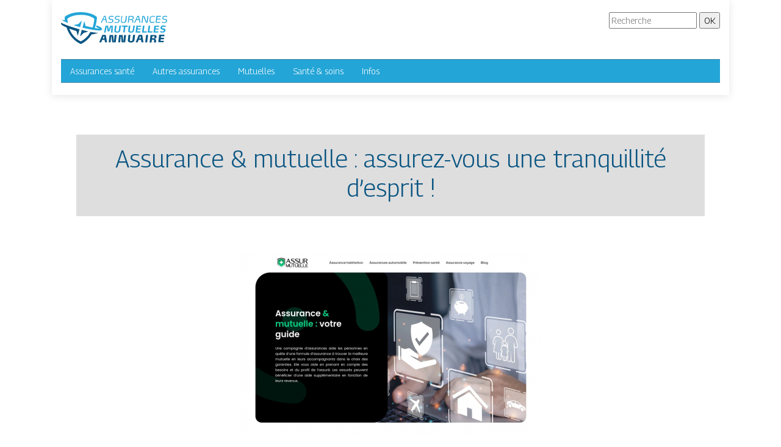

--- FILE ---
content_type: text/html; charset=UTF-8
request_url: https://www.assurances-mutuelles-annuaire.com/assurance-mutuelle-assurez-vous-une-tranquillite-d-esprit/
body_size: 4552
content:

<!DOCTYPE html>
<html>
<head lang="fr-FR">
<meta charset="UTF-8">
<meta name="viewport" content="width=device-width">
<link rel="shortcut icon" href="https://www.assurances-mutuelles-annuaire.com/wp-content/uploads/2022/05/favicon.svg" /><meta name='robots' content='max-image-preview:large' />
	<style>img:is([sizes="auto" i], [sizes^="auto," i]) { contain-intrinsic-size: 3000px 1500px }</style>
	<link rel='dns-prefetch' href='//stackpath.bootstrapcdn.com' />
<title></title><meta name="description" content=""><link rel='stylesheet' id='wp-block-library-css' href='https://www.assurances-mutuelles-annuaire.com/wp-includes/css/dist/block-library/style.min.css?ver=d8c310d637c2e863c17ac10427ab0e4c' type='text/css' media='all' />
<style id='classic-theme-styles-inline-css' type='text/css'>
/*! This file is auto-generated */
.wp-block-button__link{color:#fff;background-color:#32373c;border-radius:9999px;box-shadow:none;text-decoration:none;padding:calc(.667em + 2px) calc(1.333em + 2px);font-size:1.125em}.wp-block-file__button{background:#32373c;color:#fff;text-decoration:none}
</style>
<style id='global-styles-inline-css' type='text/css'>
:root{--wp--preset--aspect-ratio--square: 1;--wp--preset--aspect-ratio--4-3: 4/3;--wp--preset--aspect-ratio--3-4: 3/4;--wp--preset--aspect-ratio--3-2: 3/2;--wp--preset--aspect-ratio--2-3: 2/3;--wp--preset--aspect-ratio--16-9: 16/9;--wp--preset--aspect-ratio--9-16: 9/16;--wp--preset--color--black: #000000;--wp--preset--color--cyan-bluish-gray: #abb8c3;--wp--preset--color--white: #ffffff;--wp--preset--color--pale-pink: #f78da7;--wp--preset--color--vivid-red: #cf2e2e;--wp--preset--color--luminous-vivid-orange: #ff6900;--wp--preset--color--luminous-vivid-amber: #fcb900;--wp--preset--color--light-green-cyan: #7bdcb5;--wp--preset--color--vivid-green-cyan: #00d084;--wp--preset--color--pale-cyan-blue: #8ed1fc;--wp--preset--color--vivid-cyan-blue: #0693e3;--wp--preset--color--vivid-purple: #9b51e0;--wp--preset--gradient--vivid-cyan-blue-to-vivid-purple: linear-gradient(135deg,rgba(6,147,227,1) 0%,rgb(155,81,224) 100%);--wp--preset--gradient--light-green-cyan-to-vivid-green-cyan: linear-gradient(135deg,rgb(122,220,180) 0%,rgb(0,208,130) 100%);--wp--preset--gradient--luminous-vivid-amber-to-luminous-vivid-orange: linear-gradient(135deg,rgba(252,185,0,1) 0%,rgba(255,105,0,1) 100%);--wp--preset--gradient--luminous-vivid-orange-to-vivid-red: linear-gradient(135deg,rgba(255,105,0,1) 0%,rgb(207,46,46) 100%);--wp--preset--gradient--very-light-gray-to-cyan-bluish-gray: linear-gradient(135deg,rgb(238,238,238) 0%,rgb(169,184,195) 100%);--wp--preset--gradient--cool-to-warm-spectrum: linear-gradient(135deg,rgb(74,234,220) 0%,rgb(151,120,209) 20%,rgb(207,42,186) 40%,rgb(238,44,130) 60%,rgb(251,105,98) 80%,rgb(254,248,76) 100%);--wp--preset--gradient--blush-light-purple: linear-gradient(135deg,rgb(255,206,236) 0%,rgb(152,150,240) 100%);--wp--preset--gradient--blush-bordeaux: linear-gradient(135deg,rgb(254,205,165) 0%,rgb(254,45,45) 50%,rgb(107,0,62) 100%);--wp--preset--gradient--luminous-dusk: linear-gradient(135deg,rgb(255,203,112) 0%,rgb(199,81,192) 50%,rgb(65,88,208) 100%);--wp--preset--gradient--pale-ocean: linear-gradient(135deg,rgb(255,245,203) 0%,rgb(182,227,212) 50%,rgb(51,167,181) 100%);--wp--preset--gradient--electric-grass: linear-gradient(135deg,rgb(202,248,128) 0%,rgb(113,206,126) 100%);--wp--preset--gradient--midnight: linear-gradient(135deg,rgb(2,3,129) 0%,rgb(40,116,252) 100%);--wp--preset--font-size--small: 13px;--wp--preset--font-size--medium: 20px;--wp--preset--font-size--large: 36px;--wp--preset--font-size--x-large: 42px;--wp--preset--spacing--20: 0.44rem;--wp--preset--spacing--30: 0.67rem;--wp--preset--spacing--40: 1rem;--wp--preset--spacing--50: 1.5rem;--wp--preset--spacing--60: 2.25rem;--wp--preset--spacing--70: 3.38rem;--wp--preset--spacing--80: 5.06rem;--wp--preset--shadow--natural: 6px 6px 9px rgba(0, 0, 0, 0.2);--wp--preset--shadow--deep: 12px 12px 50px rgba(0, 0, 0, 0.4);--wp--preset--shadow--sharp: 6px 6px 0px rgba(0, 0, 0, 0.2);--wp--preset--shadow--outlined: 6px 6px 0px -3px rgba(255, 255, 255, 1), 6px 6px rgba(0, 0, 0, 1);--wp--preset--shadow--crisp: 6px 6px 0px rgba(0, 0, 0, 1);}:where(.is-layout-flex){gap: 0.5em;}:where(.is-layout-grid){gap: 0.5em;}body .is-layout-flex{display: flex;}.is-layout-flex{flex-wrap: wrap;align-items: center;}.is-layout-flex > :is(*, div){margin: 0;}body .is-layout-grid{display: grid;}.is-layout-grid > :is(*, div){margin: 0;}:where(.wp-block-columns.is-layout-flex){gap: 2em;}:where(.wp-block-columns.is-layout-grid){gap: 2em;}:where(.wp-block-post-template.is-layout-flex){gap: 1.25em;}:where(.wp-block-post-template.is-layout-grid){gap: 1.25em;}.has-black-color{color: var(--wp--preset--color--black) !important;}.has-cyan-bluish-gray-color{color: var(--wp--preset--color--cyan-bluish-gray) !important;}.has-white-color{color: var(--wp--preset--color--white) !important;}.has-pale-pink-color{color: var(--wp--preset--color--pale-pink) !important;}.has-vivid-red-color{color: var(--wp--preset--color--vivid-red) !important;}.has-luminous-vivid-orange-color{color: var(--wp--preset--color--luminous-vivid-orange) !important;}.has-luminous-vivid-amber-color{color: var(--wp--preset--color--luminous-vivid-amber) !important;}.has-light-green-cyan-color{color: var(--wp--preset--color--light-green-cyan) !important;}.has-vivid-green-cyan-color{color: var(--wp--preset--color--vivid-green-cyan) !important;}.has-pale-cyan-blue-color{color: var(--wp--preset--color--pale-cyan-blue) !important;}.has-vivid-cyan-blue-color{color: var(--wp--preset--color--vivid-cyan-blue) !important;}.has-vivid-purple-color{color: var(--wp--preset--color--vivid-purple) !important;}.has-black-background-color{background-color: var(--wp--preset--color--black) !important;}.has-cyan-bluish-gray-background-color{background-color: var(--wp--preset--color--cyan-bluish-gray) !important;}.has-white-background-color{background-color: var(--wp--preset--color--white) !important;}.has-pale-pink-background-color{background-color: var(--wp--preset--color--pale-pink) !important;}.has-vivid-red-background-color{background-color: var(--wp--preset--color--vivid-red) !important;}.has-luminous-vivid-orange-background-color{background-color: var(--wp--preset--color--luminous-vivid-orange) !important;}.has-luminous-vivid-amber-background-color{background-color: var(--wp--preset--color--luminous-vivid-amber) !important;}.has-light-green-cyan-background-color{background-color: var(--wp--preset--color--light-green-cyan) !important;}.has-vivid-green-cyan-background-color{background-color: var(--wp--preset--color--vivid-green-cyan) !important;}.has-pale-cyan-blue-background-color{background-color: var(--wp--preset--color--pale-cyan-blue) !important;}.has-vivid-cyan-blue-background-color{background-color: var(--wp--preset--color--vivid-cyan-blue) !important;}.has-vivid-purple-background-color{background-color: var(--wp--preset--color--vivid-purple) !important;}.has-black-border-color{border-color: var(--wp--preset--color--black) !important;}.has-cyan-bluish-gray-border-color{border-color: var(--wp--preset--color--cyan-bluish-gray) !important;}.has-white-border-color{border-color: var(--wp--preset--color--white) !important;}.has-pale-pink-border-color{border-color: var(--wp--preset--color--pale-pink) !important;}.has-vivid-red-border-color{border-color: var(--wp--preset--color--vivid-red) !important;}.has-luminous-vivid-orange-border-color{border-color: var(--wp--preset--color--luminous-vivid-orange) !important;}.has-luminous-vivid-amber-border-color{border-color: var(--wp--preset--color--luminous-vivid-amber) !important;}.has-light-green-cyan-border-color{border-color: var(--wp--preset--color--light-green-cyan) !important;}.has-vivid-green-cyan-border-color{border-color: var(--wp--preset--color--vivid-green-cyan) !important;}.has-pale-cyan-blue-border-color{border-color: var(--wp--preset--color--pale-cyan-blue) !important;}.has-vivid-cyan-blue-border-color{border-color: var(--wp--preset--color--vivid-cyan-blue) !important;}.has-vivid-purple-border-color{border-color: var(--wp--preset--color--vivid-purple) !important;}.has-vivid-cyan-blue-to-vivid-purple-gradient-background{background: var(--wp--preset--gradient--vivid-cyan-blue-to-vivid-purple) !important;}.has-light-green-cyan-to-vivid-green-cyan-gradient-background{background: var(--wp--preset--gradient--light-green-cyan-to-vivid-green-cyan) !important;}.has-luminous-vivid-amber-to-luminous-vivid-orange-gradient-background{background: var(--wp--preset--gradient--luminous-vivid-amber-to-luminous-vivid-orange) !important;}.has-luminous-vivid-orange-to-vivid-red-gradient-background{background: var(--wp--preset--gradient--luminous-vivid-orange-to-vivid-red) !important;}.has-very-light-gray-to-cyan-bluish-gray-gradient-background{background: var(--wp--preset--gradient--very-light-gray-to-cyan-bluish-gray) !important;}.has-cool-to-warm-spectrum-gradient-background{background: var(--wp--preset--gradient--cool-to-warm-spectrum) !important;}.has-blush-light-purple-gradient-background{background: var(--wp--preset--gradient--blush-light-purple) !important;}.has-blush-bordeaux-gradient-background{background: var(--wp--preset--gradient--blush-bordeaux) !important;}.has-luminous-dusk-gradient-background{background: var(--wp--preset--gradient--luminous-dusk) !important;}.has-pale-ocean-gradient-background{background: var(--wp--preset--gradient--pale-ocean) !important;}.has-electric-grass-gradient-background{background: var(--wp--preset--gradient--electric-grass) !important;}.has-midnight-gradient-background{background: var(--wp--preset--gradient--midnight) !important;}.has-small-font-size{font-size: var(--wp--preset--font-size--small) !important;}.has-medium-font-size{font-size: var(--wp--preset--font-size--medium) !important;}.has-large-font-size{font-size: var(--wp--preset--font-size--large) !important;}.has-x-large-font-size{font-size: var(--wp--preset--font-size--x-large) !important;}
:where(.wp-block-post-template.is-layout-flex){gap: 1.25em;}:where(.wp-block-post-template.is-layout-grid){gap: 1.25em;}
:where(.wp-block-columns.is-layout-flex){gap: 2em;}:where(.wp-block-columns.is-layout-grid){gap: 2em;}
:root :where(.wp-block-pullquote){font-size: 1.5em;line-height: 1.6;}
</style>
<link rel='stylesheet' id='default-css' href='https://www.assurances-mutuelles-annuaire.com/wp-content/themes/generic-site/style.css?ver=d8c310d637c2e863c17ac10427ab0e4c' type='text/css' media='all' />
<link rel='stylesheet' id='bootstrap4-css' href='https://www.assurances-mutuelles-annuaire.com/wp-content/themes/generic-site/css/bootstrap4/bootstrap.min.css?ver=d8c310d637c2e863c17ac10427ab0e4c' type='text/css' media='all' />
<link rel='stylesheet' id='font-awesome-css' href='https://stackpath.bootstrapcdn.com/font-awesome/4.7.0/css/font-awesome.min.css?ver=d8c310d637c2e863c17ac10427ab0e4c' type='text/css' media='all' />
<link rel='stylesheet' id='aos-css' href='https://www.assurances-mutuelles-annuaire.com/wp-content/themes/generic-site/css/aos.css?ver=d8c310d637c2e863c17ac10427ab0e4c' type='text/css' media='all' />
<link rel='stylesheet' id='global-css' href='https://www.assurances-mutuelles-annuaire.com/wp-content/themes/generic-site/css/global.css?ver=d8c310d637c2e863c17ac10427ab0e4c' type='text/css' media='all' />
<link rel='stylesheet' id='style-css' href='https://www.assurances-mutuelles-annuaire.com/wp-content/themes/generic-site/css/template.css?ver=d8c310d637c2e863c17ac10427ab0e4c' type='text/css' media='all' />
<script type="text/javascript" src="https://www.assurances-mutuelles-annuaire.com/wp-content/themes/generic-site/js/jquery.min.js?ver=d8c310d637c2e863c17ac10427ab0e4c" id="jquery-js"></script>
<link rel="https://api.w.org/" href="https://www.assurances-mutuelles-annuaire.com/wp-json/" /><link rel="alternate" title="JSON" type="application/json" href="https://www.assurances-mutuelles-annuaire.com/wp-json/wp/v2/posts/392" /><link rel="EditURI" type="application/rsd+xml" title="RSD" href="https://www.assurances-mutuelles-annuaire.com/xmlrpc.php?rsd" />
<link rel="canonical" href="https://www.assurances-mutuelles-annuaire.com/assurance-mutuelle-assurez-vous-une-tranquillite-d-esprit/" />
<link rel='shortlink' href='https://www.assurances-mutuelles-annuaire.com/?p=392' />
<link rel="alternate" title="oEmbed (JSON)" type="application/json+oembed" href="https://www.assurances-mutuelles-annuaire.com/wp-json/oembed/1.0/embed?url=https%3A%2F%2Fwww.assurances-mutuelles-annuaire.com%2Fassurance-mutuelle-assurez-vous-une-tranquillite-d-esprit%2F" />
<link rel="alternate" title="oEmbed (XML)" type="text/xml+oembed" href="https://www.assurances-mutuelles-annuaire.com/wp-json/oembed/1.0/embed?url=https%3A%2F%2Fwww.assurances-mutuelles-annuaire.com%2Fassurance-mutuelle-assurez-vous-une-tranquillite-d-esprit%2F&#038;format=xml" />
<meta name="google-site-verification" content="q2Qz8AWLyJFUNy-bRp0_J5Amh3PBPZ0cnibwWcF1ugo" />
<link rel="preconnect" href="https://fonts.googleapis.com">
<link rel="preconnect" href="https://fonts.gstatic.com" crossorigin>
<link href="https://fonts.googleapis.com/css2?family=Georama:wght@300&display=swap" rel="stylesheet"><style type="text/css">
	
.default_color_background,.menu-bars{background-color : #23a5d7 }
.default_color_text,a,h1 span,h2 span,h3 span,h4 span,h5 span,h6 span{color :#23a5d7 }
.default_color_border{border-color : #23a5d7 }
.navigation li a,.navigation li.disabled,.navigation li.active a{background-color: #23a5d7;}
.fa-bars,.overlay-nav .close{color: #23a5d7;}
nav li a:after{background-color: #23a5d7;}
a{color : #23a5d7 }
a:hover{color : #0a5582 }
.main-menu,.bottom-menu{background-color:#fff;}
.main-menu.scrolling-down{-webkit-box-shadow: 0 2px 13px 0 rgba(0, 0, 0, .1);-moz-box-shadow: 0 2px 13px 0 rgba(0, 0, 0, .1);box-shadow: 0 2px 13px 0 rgba(0, 0, 0, .1);}	
nav li a{color:#fff!important;}
.archive h1{color:#0a5582!important;}
.single h1{color:#0a5582!important;}
.home .post-content p a{color:#23a5d7}
.home .post-content p a:hover{color:#0a5582}
body{font-family: 'Georama', sans-serif;}
.main{background:#fff;margin-top:40px;padding:25px;}
.home h2{font-size:18px;text-transform:uppercase;}
.home .main img{max-width: 100%;height: auto;}
.navbar{border-top: 1px dotted #666;border-bottom: 1px dotted #666;margin-top: 25px;}
.last-post{background:#f5f5f5;padding:10px}
footer{background-image:url()}
.copyright{background:#ddd;padding:20px}
.last-bloc{background-image:url(/wp-content/themes/generic-site/img/footer_bg.png);padding:15px;color:#fff}
.subheader{padding:15px;text-align:center;background:#dedede}


footer .copyright {
    border-top: 1px solid #fff;
}

.scrolling-down #logo img {
    height: 58px;
}
.main {
  padding-top: 25px;}
.last-post {
  margin-bottom: 30px;
}

body{    background-attachment: fixed;}

.copyright {
    background: #23a5d7;}

.navbar {
    background: #23a5d7;
}



.last-bloc {
    width: 100%;
    text-align: center;
    background-image: none;
    background: #23a5d7;}

.col-3 {
    margin-bottom: 20px;}

.scrolling-down #logo img {
    height: 45px;
}</style></head>
<body class="wp-singular post-template-default single single-post postid-392 single-format-standard wp-theme-generic-site " style="background-image:url(http://www.assurances-mutuelles-annuaire.com/wp-content/uploads/2022/05/assurances-mutuelles-annuaire-bg.webp);">	
<div id="before-menu"></div><div class="container">
<div class="annuaire2">	
<div class="normal-menu menu-to-right main-menu ">	
<div class="container">

<div class="row">
<div class="col-md-6">
	
<a id="logo" href="https://www.assurances-mutuelles-annuaire.com">
<img class="logo-main" src="https://www.assurances-mutuelles-annuaire.com/wp-content/uploads/2022/05/logo.svg" alt="logo">
</a>
	
</div>
<div class="col-md-6 text-right">
<form action="/" method="get">
<input type="text" name="s" id="search" placeholder="Recherche" value="" />
<input type="submit" value="OK" />
</form>
</div>
</div>
<nav class="navbar navbar-expand-xl pl-0 pr-0">	
<button class="navbar-toggler" type="button" data-toggle="collapse" data-target="#navbarsExample06" aria-controls="navbarsExample06" aria-expanded="false" aria-label="Toggle navigation">
<span class="navbar-toggler-icon">
<div class="menu_btn">	
<div class="menu-bars"></div>
<div class="menu-bars"></div>
<div class="menu-bars"></div>
</div>
</span>
</button> 
<div class="collapse navbar-collapse" id="navbarsExample06">
<ul id="main-menu" class="navbar-nav"><li id="menu-item-333" class="menu-item menu-item-type-taxonomy menu-item-object-category"><a href="https://www.assurances-mutuelles-annuaire.com/assurances-sante/">Assurances santé</a></li>
<li id="menu-item-335" class="menu-item menu-item-type-taxonomy menu-item-object-category"><a href="https://www.assurances-mutuelles-annuaire.com/autres-assurances/">Autres assurances</a></li>
<li id="menu-item-338" class="menu-item menu-item-type-taxonomy menu-item-object-category current-post-ancestor current-menu-parent current-post-parent"><a href="https://www.assurances-mutuelles-annuaire.com/mutuelles/">Mutuelles</a></li>
<li id="menu-item-339" class="menu-item menu-item-type-taxonomy menu-item-object-category"><a href="https://www.assurances-mutuelles-annuaire.com/sante-soins/">Santé &amp; soins</a></li>
<li id="menu-item-337" class="menu-item menu-item-type-taxonomy menu-item-object-category"><a href="https://www.assurances-mutuelles-annuaire.com/infos/">Infos</a></li>
</ul></div>
</nav>

</div>
</div>

<div class="main">
<div class="container">  


<div class="subheader" style="background-position:top;">
<div id="mask" style=""></div> 
<div class="container-fluid"><h1 class="title">Assurance &amp; mutuelle : assurez-vous une tranquillité d&rsquo;esprit !</h1></div>
</div>



<div class="container-fluid">
<div class="row">
<div class="post-data col-md-12 col-lg-12 col-xs-12">
<div class="row">
<div class="col-md-12 col-xs-12">

<div class="post-thumb text-center">
<img width="493" height="308" src="https://www.assurances-mutuelles-annuaire.com/wp-content/uploads/2022/10/171020221666019194.png" class="attachment-post-xlarge size-post-xlarge wp-post-image" alt="https://www.assur-mutuelle.com" decoding="async" fetchpriority="high" srcset="https://www.assurances-mutuelles-annuaire.com/wp-content/uploads/2022/10/171020221666019194.png 493w, https://www.assurances-mutuelles-annuaire.com/wp-content/uploads/2022/10/171020221666019194-300x187.png 300w" sizes="(max-width: 493px) 100vw, 493px" /></div>

</div>

<div class="col-md-12 col-xs-12">

<div class="blog-post-content mb-5">
<div style="text-align:justify">Découvrez à travers ce guide différentes formules d’assurance et de mutuelles de la vie : assurance auto, habitation, assurance vie et animaux.</div><div class='text-center'><a href="https://www.assur-mutuelle.com">https://www.assur-mutuelle.com</a></div>
  
</div>

</div>
</div>


</div><!---post-data--->
<!----sidebar--->
</div>
</div>
</div>




</div>
</div>
</div>
<footer style="">
<div class="copyright-bloc text-center"><div class="container"></div></div></footer>
</div>

<script type="speculationrules">
{"prefetch":[{"source":"document","where":{"and":[{"href_matches":"\/*"},{"not":{"href_matches":["\/wp-*.php","\/wp-admin\/*","\/wp-content\/uploads\/*","\/wp-content\/*","\/wp-content\/plugins\/*","\/wp-content\/themes\/generic-site\/*","\/*\\?(.+)"]}},{"not":{"selector_matches":"a[rel~=\"nofollow\"]"}},{"not":{"selector_matches":".no-prefetch, .no-prefetch a"}}]},"eagerness":"conservative"}]}
</script>
<script type="text/javascript" src="https://www.assurances-mutuelles-annuaire.com/wp-content/themes/generic-site/js/bootstrap.min.js" id="bootstrap4-js"></script>
<script type="text/javascript" src="https://www.assurances-mutuelles-annuaire.com/wp-content/themes/generic-site/js/aos.js" id="aos-js"></script>
<script type="text/javascript" src="https://www.assurances-mutuelles-annuaire.com/wp-content/themes/generic-site/js/rellax.min.js" id="rellax-js"></script>
<script type="text/javascript" src="https://www.assurances-mutuelles-annuaire.com/wp-content/themes/generic-site/js/default_script.js" id="default_script-js"></script>

<script type="text/javascript">
jQuery('.remove-margin-bottom').parent(".so-panel").css("margin-bottom","0px");
</script>
<script type="text/javascript">
var nav = jQuery('.main-menu:not(.creative-menu-open)');
var menu_height = jQuery(".main-menu").height();	
jQuery(window).scroll(function () {	
if (jQuery(this).scrollTop() > 125) {	
nav.addClass("fixed-menu");
jQuery(".main-menu").addClass("scrolling-down");
jQuery("#before-menu").css("height",menu_height);
setTimeout(function(){ jQuery('.fixed-menu').css("top", "0"); },600)
} else {
jQuery(".main-menu").removeClass("scrolling-down");
nav.removeClass("fixed-menu");
jQuery("#before-menu").css("height","0px");
jQuery('.fixed-menu').css("top", "-200px");
nav.attr('style', '');
}
});
</script>
<script type="text/javascript">
AOS.init({
  once: true,
});
</script>

	

<script type="text/javascript">
$(document).ready(function() {
$( ".blog-post-content img" ).on( "click", function() {
var url_img = $(this).attr('src');
$('.img-fullscreen').html("<div><img src='"+url_img+"'></div>");
$('.img-fullscreen').fadeIn();
});
$('.img-fullscreen').on( "click", function() {
$(this).empty();
$('.img-fullscreen').hide();
});
});
</script>

<div class="img-fullscreen"></div>

</body>
</html>   

--- FILE ---
content_type: image/svg+xml
request_url: https://www.assurances-mutuelles-annuaire.com/wp-content/uploads/2022/05/logo.svg
body_size: 3027
content:
<?xml version="1.0" encoding="utf-8"?>
<!-- Generator: Adobe Illustrator 24.1.0, SVG Export Plug-In . SVG Version: 6.00 Build 0)  -->
<svg version="1.1" id="Layer_1" xmlns="http://www.w3.org/2000/svg" xmlns:xlink="http://www.w3.org/1999/xlink" x="0px" y="0px"
	 width="174px" height="51.6px" viewBox="0 0 174 51.6" style="enable-background:new 0 0 174 51.6;" xml:space="preserve">
<style type="text/css">
	.st0{fill:#23A5D7;}
	.st1{fill:#0A5582;}
	.st2{fill:none;}
</style>
<g>
	<path class="st0" d="M75.5,16.9c0,0.1-0.1,0.2-0.2,0.2h-1.1c-0.1,0-0.2-0.1-0.2-0.2l-1-4.4h-4.2l-2,4.4c0,0.1-0.2,0.1-0.3,0.1h-1.1
		c-0.1,0-0.1-0.1-0.1-0.1c0,0,0-0.1,0-0.1l5.1-10.6c0-0.1,0.2-0.2,0.3-0.2h2.2C72.9,6,73,6.1,73,6.2L75.5,16.9
		C75.5,16.9,75.5,16.9,75.5,16.9z M71.8,7.2h-0.6l-1.9,4.1h3.5L71.8,7.2z"/>
	<path class="st0" d="M85.7,7.5c0,0.1-0.2,0.2-0.2,0.2h0c-0.4-0.1-1.6-0.5-3.2-0.5c-0.7,0-1.5,0.1-2.1,0.5c-0.5,0.3-0.8,0.9-0.8,1.5
		c0,0.6,0.3,1,0.8,1.3c0.5,0.3,1.2,0.4,1.9,0.5c0.9,0.1,2,0.2,2.7,0.7c0.5,0.4,0.9,0.9,0.9,1.9c0,1-0.3,1.9-1.1,2.6
		c-0.9,0.9-2.4,1.2-3.8,1.2c-1.8,0-3.2-0.4-3.5-0.5c-0.1,0-0.2-0.1-0.2-0.2c0,0,0-0.1,0-0.1l0.3-0.7c0-0.1,0.2-0.2,0.3-0.2h0
		c0.3,0.1,1.8,0.5,3.4,0.5c0.9,0,1.8-0.2,2.4-0.8c0.4-0.4,0.6-0.9,0.6-1.5c0-0.7-0.3-1.1-0.9-1.3c-0.5-0.2-1.1-0.3-1.8-0.4
		c-1-0.2-2.1-0.3-2.8-1c-0.4-0.4-0.6-0.9-0.6-1.7c0-0.9,0.3-1.8,1-2.5c0.9-0.8,2.2-1.1,3.6-1.1c1.8,0,3.1,0.4,3.4,0.5
		c0.1,0,0.2,0.1,0.2,0.2c0,0,0,0.1,0,0.1L85.7,7.5z"/>
	<path class="st0" d="M95.9,7.5c0,0.1-0.2,0.2-0.2,0.2h0c-0.4-0.1-1.6-0.5-3.2-0.5c-0.7,0-1.5,0.1-2.1,0.5c-0.5,0.3-0.8,0.9-0.8,1.5
		c0,0.6,0.3,1,0.8,1.3c0.5,0.3,1.2,0.4,1.9,0.5c0.9,0.1,2,0.2,2.7,0.7c0.5,0.4,0.9,0.9,0.9,1.9c0,1-0.3,1.9-1.1,2.6
		c-0.9,0.9-2.4,1.2-3.8,1.2c-1.8,0-3.2-0.4-3.5-0.5c-0.1,0-0.2-0.1-0.2-0.2c0,0,0-0.1,0-0.1l0.3-0.7c0-0.1,0.2-0.2,0.3-0.2h0
		c0.3,0.1,1.8,0.5,3.4,0.5c0.9,0,1.8-0.2,2.4-0.8c0.4-0.4,0.6-0.9,0.6-1.5c0-0.7-0.3-1.1-0.9-1.3c-0.5-0.2-1.1-0.3-1.8-0.4
		c-1-0.2-2.1-0.3-2.8-1c-0.4-0.4-0.6-0.9-0.6-1.7c0-0.9,0.3-1.8,1-2.5c0.9-0.8,2.2-1.1,3.6-1.1c1.8,0,3.1,0.4,3.4,0.5
		c0.1,0,0.2,0.1,0.2,0.2c0,0,0,0.1,0,0.1L95.9,7.5z"/>
	<path class="st0" d="M107.2,13.1c-0.3,2.3-1.2,4.2-5,4.2c-1.7,0-2.7-0.3-3.3-1c-0.5-0.5-0.7-1.3-0.7-2.2c0-0.3,0-0.6,0.1-1l0.9-7
		C99,6.1,99.1,6,99.2,6l1.1-0.2h0c0.1,0,0.1,0.1,0.1,0.2v0l-0.9,7.3c0,0.3-0.1,0.5-0.1,0.7c0,0.7,0.2,1.2,0.7,1.6
		c0.4,0.3,1.1,0.5,2,0.5c2.1,0,3.1-0.7,3.3-2.6l0.9-7.3c0-0.1,0.1-0.2,0.2-0.2l1.1-0.2h0c0.1,0,0.2,0.1,0.2,0.2v0L107.2,13.1z"/>
	<path class="st0" d="M118.7,10.5c-0.4,0.8-1.1,1.2-2.3,1.4l0,0.4c0.8,0.1,1.5,0.2,1.9,0.8c0.2,0.3,0.3,0.8,0.3,1.4
		c0,0.3,0,0.6-0.1,0.8l-0.1,1.6c0,0.1-0.1,0.2-0.2,0.2h-1.1c-0.2,0-0.2,0-0.2-0.2v0l0.1-1.7c0-0.3,0-0.5,0-0.8
		c0-0.5-0.1-0.9-0.5-1.2c-0.4-0.3-1-0.5-1.9-0.5l-3.1-0.1l-0.5,4.3c0,0.1-0.1,0.2-0.3,0.2h-1c-0.1,0-0.2-0.1-0.2-0.2v0l1.3-10.6
		c0-0.1,0.2-0.2,0.3-0.2h4.9c1.3,0,2.2,0.3,2.7,0.9c0.3,0.4,0.4,0.9,0.4,1.6C119.2,9.2,119,9.9,118.7,10.5z M117.3,7.8
		c-0.3-0.4-0.7-0.5-1.5-0.5h-3.6l-0.5,4.2l3-0.1c1.1,0,2-0.2,2.4-0.9c0.3-0.5,0.4-1.1,0.4-1.7C117.6,8.4,117.5,8,117.3,7.8z"/>
	<path class="st0" d="M130.2,16.9c0,0.1-0.1,0.2-0.2,0.2h-1.1c-0.1,0-0.2-0.1-0.2-0.2l-1-4.4h-4.2l-2,4.4c0,0.1-0.2,0.1-0.3,0.1
		h-1.1c-0.1,0-0.1-0.1-0.1-0.1c0,0,0-0.1,0-0.1l5.1-10.6c0-0.1,0.2-0.2,0.3-0.2h2.2c0.1,0,0.2,0.1,0.2,0.2L130.2,16.9
		C130.2,16.9,130.2,16.9,130.2,16.9z M126.5,7.2h-0.6l-1.9,4.1h3.5L126.5,7.2z"/>
	<path class="st0" d="M141.9,16.9c0,0.1-0.1,0.2-0.3,0.2h-2.2c-0.1,0-0.2-0.1-0.3-0.2l-3.9-9.7h-0.5l-1.2,9.7c0,0.1-0.1,0.2-0.3,0.2
		h-1c-0.1,0-0.2-0.1-0.2-0.2v0l1.3-10.6c0-0.1,0.2-0.2,0.3-0.2h2.6c0.1,0,0.2,0.1,0.3,0.2l3.9,9.8h0.1l1.2-9.8
		c0-0.1,0.1-0.2,0.3-0.2h1c0.1,0,0.2,0.1,0.2,0.2v0L141.9,16.9z"/>
	<path class="st0" d="M153.9,7.5c0,0.1-0.1,0.2-0.2,0.2c0,0-0.1,0-0.2,0c-0.6-0.2-1.7-0.5-3-0.5c-2,0-2.9,0.7-3.5,2.1
		c-0.4,1-0.6,2.7-0.6,3.8c0,1,0.2,1.7,0.6,2.1c0.5,0.5,1.2,0.7,2.4,0.7c1.2,0,2.4-0.3,3.1-0.4c0.1,0,0.1,0,0.2,0
		c0.1,0,0.2,0.1,0.2,0.2l0.1,0.7v0.1c0,0.1,0,0.2-0.3,0.3c-0.7,0.2-1.8,0.5-3.5,0.5c-1.7,0-2.7-0.4-3.4-1.1
		c-0.6-0.7-0.8-1.6-0.8-2.8c0-1.4,0.2-3.2,0.7-4.4c0.8-1.9,2.2-2.9,4.9-2.9c1.7,0,2.8,0.3,3.4,0.5c0.2,0.1,0.2,0.1,0.2,0.2
		c0,0,0,0.1,0,0.1L153.9,7.5z"/>
	<path class="st0" d="M163.7,7.1c0,0.1-0.1,0.2-0.3,0.2h-5.6l-0.4,3.4h5.4c0.1,0,0.2,0.1,0.2,0.2c0,0,0,0,0,0l-0.1,0.8
		c0,0.1-0.1,0.2-0.3,0.2h-5.4l-0.5,3.9h5.6c0.1,0,0.2,0.1,0.2,0.2c0,0,0,0,0,0l-0.1,0.8c0,0.1-0.1,0.2-0.3,0.2h-6.9
		c-0.1,0-0.2-0.1-0.2-0.2v0l1.3-10.6c0-0.1,0.2-0.2,0.3-0.2h6.9c0.1,0,0.2,0.1,0.2,0.2v0L163.7,7.1z"/>
	<path class="st0" d="M173.7,7.5c0,0.1-0.2,0.2-0.2,0.2h0c-0.4-0.1-1.6-0.5-3.2-0.5c-0.7,0-1.5,0.1-2.1,0.5
		c-0.5,0.3-0.8,0.9-0.8,1.5c0,0.6,0.3,1,0.8,1.3c0.5,0.3,1.2,0.4,1.9,0.5c0.9,0.1,2,0.2,2.7,0.7c0.5,0.4,0.9,0.9,0.9,1.9
		c0,1-0.3,1.9-1.1,2.6c-0.9,0.9-2.4,1.2-3.8,1.2c-1.8,0-3.2-0.4-3.5-0.5c-0.1,0-0.2-0.1-0.2-0.2c0,0,0-0.1,0-0.1l0.3-0.7
		c0-0.1,0.2-0.2,0.3-0.2h0c0.3,0.1,1.8,0.5,3.4,0.5c0.9,0,1.8-0.2,2.4-0.8c0.4-0.4,0.6-0.9,0.6-1.5c0-0.7-0.3-1.1-0.9-1.3
		c-0.5-0.2-1.1-0.3-1.8-0.4c-1-0.2-2.1-0.3-2.8-1c-0.4-0.4-0.6-0.9-0.6-1.7c0-0.9,0.3-1.8,1-2.5c0.9-0.8,2.2-1.1,3.6-1.1
		c1.8,0,3.1,0.4,3.4,0.5c0.1,0,0.2,0.1,0.2,0.2c0,0,0,0.1,0,0.1L173.7,7.5z"/>
</g>
<g>
	<path class="st0" d="M84.5,32.7c0,0.2-0.2,0.3-0.3,0.3h-1.9c-0.2,0-0.3-0.1-0.3-0.3v0l0.6-9.1h-0.5l-2.9,7.2
		C79.2,30.9,79,31,78.9,31h-2.3c-0.2,0-0.3-0.1-0.3-0.3l-1-7.2h-0.5L73,32.7c0,0.2-0.2,0.3-0.3,0.3h-1.8c-0.2,0-0.3-0.1-0.3-0.2
		c0,0,0,0,0,0l2.2-10.6c0-0.2,0.2-0.3,0.3-0.3H77c0.2,0,0.3,0.1,0.3,0.3l0.8,6.3h0.1l2.4-6.3c0-0.1,0.2-0.3,0.3-0.3h3.7
		c0.2,0,0.3,0.1,0.3,0.3v0L84.5,32.7z"/>
	<path class="st0" d="M97.1,29.1c-0.3,2.8-2,4-5.3,4c-1.5,0-2.6-0.3-3.4-0.8c-0.7-0.5-1-1.3-1-2.5c0-0.5,0.1-0.9,0.1-1.3l0.8-6.4
		c0-0.1,0.1-0.2,0.3-0.2l2.1-0.3h0c0.1,0,0.2,0.1,0.2,0.2v0L90,28.7c0,0.3-0.1,0.7-0.1,1c0,0.6,0.2,1,0.6,1.3
		c0.3,0.2,0.8,0.3,1.6,0.3c1.7,0,2.4-0.7,2.6-2.1l0.9-7.2c0-0.1,0.1-0.2,0.3-0.2l2.1-0.3h0c0.1,0,0.2,0.1,0.2,0.2v0L97.1,29.1z"/>
	<path class="st0" d="M109.2,23.4c0,0.1-0.1,0.2-0.3,0.2h-3.4l-1.1,9c0,0.1-0.1,0.2-0.3,0.2h-2c-0.1,0-0.2-0.1-0.2-0.2l0,0l1.1-9.1
		h-3.4c-0.1,0-0.2-0.1-0.2-0.2v0l0.2-1.4c0-0.1,0.1-0.2,0.3-0.2h9.3c0.1,0,0.2,0.1,0.2,0.2v0L109.2,23.4z"/>
	<path class="st0" d="M119.8,29.1c-0.3,2.8-2,4-5.3,4c-1.5,0-2.6-0.3-3.4-0.8c-0.7-0.5-1-1.3-1-2.5c0-0.5,0.1-0.9,0.1-1.3l0.8-6.4
		c0-0.1,0.1-0.2,0.3-0.2l2.1-0.3h0c0.1,0,0.2,0.1,0.2,0.2v0l-0.8,6.9c0,0.3-0.1,0.7-0.1,1c0,0.6,0.2,1,0.6,1.3
		c0.3,0.2,0.8,0.3,1.6,0.3c1.7,0,2.4-0.7,2.6-2.1l0.9-7.2c0-0.1,0.1-0.2,0.3-0.2l2.1-0.3h0c0.1,0,0.2,0.1,0.2,0.2v0L119.8,29.1z"/>
	<path class="st0" d="M131.3,23.4c0,0.1-0.1,0.2-0.3,0.2h-5.1l-0.3,2.7h4.9c0.1,0,0.2,0.1,0.2,0.2v0l-0.2,1.4c0,0.1-0.1,0.2-0.3,0.2
		h-4.9l-0.4,3h5.1c0.1,0,0.2,0.1,0.2,0.2c0,0,0,0,0,0l-0.2,1.4c0,0.1-0.1,0.2-0.3,0.2h-7.3c-0.1,0-0.2-0.1-0.2-0.2v0l1.3-10.6
		c0-0.1,0.2-0.2,0.3-0.2h7.3c0.1,0,0.2,0.1,0.2,0.2v0L131.3,23.4z"/>
	<path class="st0" d="M140.4,32.7c0,0.1-0.1,0.2-0.3,0.2H133c-0.1,0-0.2-0.1-0.2-0.2l0,0l1.3-10.6c0-0.1,0.1-0.2,0.3-0.2l2.1-0.3h0
		c0.1,0,0.2,0.1,0.2,0.2v0l-1.1,9.2h4.9c0.1,0,0.2,0.1,0.2,0.2v0L140.4,32.7z"/>
	<path class="st0" d="M149.7,32.7c0,0.1-0.1,0.2-0.3,0.2h-7.1c-0.1,0-0.2-0.1-0.2-0.2l0,0l1.3-10.6c0-0.1,0.1-0.2,0.3-0.2l2.1-0.3h0
		c0.1,0,0.2,0.1,0.2,0.2v0l-1.1,9.2h4.9c0.1,0,0.2,0.1,0.2,0.2v0L149.7,32.7z"/>
	<path class="st0" d="M160.7,23.4c0,0.1-0.1,0.2-0.3,0.2h-5.1l-0.3,2.7h4.9c0.1,0,0.2,0.1,0.2,0.2v0l-0.2,1.4c0,0.1-0.1,0.2-0.3,0.2
		h-4.9l-0.4,3h5.1c0.1,0,0.2,0.1,0.2,0.2c0,0,0,0,0,0l-0.2,1.4c0,0.1-0.1,0.2-0.3,0.2h-7.3c-0.1,0-0.2-0.1-0.2-0.2v0l1.3-10.6
		c0-0.1,0.2-0.2,0.3-0.2h7.3c0.1,0,0.2,0.1,0.2,0.2v0L160.7,23.4z"/>
	<path class="st0" d="M171.1,23.7c0,0.1-0.2,0.2-0.3,0.2c0,0,0,0,0,0c-0.9-0.2-1.8-0.5-3.1-0.5c-0.7,0-1.3,0.1-1.8,0.4
		c-0.3,0.3-0.5,0.7-0.5,1.1c0,0.5,0.3,0.8,0.8,1c0.4,0.2,0.9,0.2,1.5,0.3c1,0.2,2,0.3,2.7,0.9c0.4,0.4,0.7,1,0.7,1.9
		c0,1.1-0.3,2.1-1.1,2.8c-0.9,0.9-2.3,1.2-3.7,1.2c-2,0-3.6-0.5-3.8-0.6c-0.2,0-0.2-0.2-0.2-0.3c0,0,0-0.1,0-0.1l0.3-1.1
		c0-0.2,0.2-0.2,0.3-0.2c0,0,0.1,0,0.1,0c0.3,0.1,1.8,0.5,3.2,0.5c0.7,0,1.4-0.1,1.8-0.5c0.4-0.3,0.5-0.7,0.5-1.2
		c0-0.4-0.2-0.6-0.4-0.8c-0.4-0.3-1.1-0.3-1.8-0.5c-0.9-0.2-1.9-0.4-2.6-1c-0.4-0.4-0.7-1-0.7-1.8c0-1,0.3-2,1-2.7
		c0.9-0.9,2.3-1.2,3.8-1.2c1.8,0,3.2,0.4,3.5,0.5c0.2,0,0.3,0.1,0.3,0.3c0,0,0,0.1,0,0.1L171.1,23.7z"/>
</g>
<g>
	<path class="st1" d="M75.4,48.5c0,0.1-0.1,0.2-0.3,0.2h-2.8c-0.2,0-0.3-0.1-0.3-0.3l-0.5-3.6h-4l-1.4,3.6c0,0.1-0.2,0.3-0.3,0.3H63
		c-0.1,0-0.3-0.1-0.3-0.2v-0.1l5-11.6c0-0.1,0.2-0.2,0.3-0.2h5c0.1,0,0.2,0.1,0.3,0.2L75.4,48.5C75.4,48.5,75.4,48.5,75.4,48.5z
		 M70.6,38.9h-0.8l-1.5,3.8h2.8L70.6,38.9z"/>
	<path class="st1" d="M89.7,48.5c0,0.1-0.1,0.2-0.3,0.2h-5.2c-0.2,0-0.3-0.1-0.3-0.3l-1.2-9.3h-0.5l-0.9,9.4c0,0.1-0.1,0.2-0.3,0.2
		h-2.7c-0.1,0-0.2-0.1-0.2-0.2v0L79.6,37c0-0.1,0.2-0.2,0.3-0.2h5.2c0.2,0,0.3,0.1,0.3,0.2L86.5,47h0.3l1-10c0-0.3,0.2-0.3,0.5-0.3
		h2.4c0.2,0,0.4,0,0.4,0.3V37L89.7,48.5z"/>
	<path class="st1" d="M105.2,48.5c0,0.1-0.1,0.2-0.3,0.2h-5.2c-0.2,0-0.3-0.1-0.3-0.3l-1.2-9.3h-0.5L97,48.5c0,0.1-0.1,0.2-0.3,0.2
		H94c-0.1,0-0.2-0.1-0.2-0.2v0L95.1,37c0-0.1,0.2-0.2,0.3-0.2h5.2c0.2,0,0.3,0.1,0.3,0.2l1.1,10.1h0.3l1-10c0-0.3,0.2-0.3,0.5-0.3
		h2.4c0.2,0,0.4,0,0.4,0.3V37L105.2,48.5z"/>
	<path class="st1" d="M120.4,44.7c-0.4,3.3-2.7,4.3-6,4.3c-1.4,0-2.6-0.2-3.4-0.7c-1-0.5-1.5-1.4-1.5-2.9c0-0.6,0.1-1.2,0.2-1.8
		l0.8-6.6c0-0.1,0.1-0.2,0.3-0.2l2.8-0.3h0c0.1,0,0.2,0.1,0.2,0.2v0l-0.9,7.2c0,0.4-0.1,0.8-0.1,1.2c0,0.6,0.1,1,0.6,1.3
		c0.3,0.2,0.7,0.3,1.3,0.3c1.7,0,2.2-0.7,2.4-2l1-7.7c0-0.1,0.1-0.2,0.3-0.2l2.8-0.3h0c0.1,0,0.2,0.1,0.2,0.2v0L120.4,44.7z"/>
	<path class="st1" d="M135.1,48.5c0,0.1-0.1,0.2-0.3,0.2H132c-0.2,0-0.3-0.1-0.3-0.3l-0.5-3.6h-4l-1.4,3.6c0,0.1-0.2,0.3-0.3,0.3
		h-2.8c-0.1,0-0.3-0.1-0.3-0.2v-0.1l5-11.6c0-0.1,0.2-0.2,0.3-0.2h5c0.1,0,0.2,0.1,0.3,0.2L135.1,48.5
		C135.1,48.5,135.1,48.5,135.1,48.5z M130.3,38.9h-0.8l-1.5,3.8h2.8L130.3,38.9z"/>
	<path class="st1" d="M141.2,48.5c0,0.1-0.1,0.2-0.3,0.2h-2.7c-0.1,0-0.2-0.1-0.2-0.2v0l1.4-11.4c0-0.1,0.1-0.2,0.3-0.2l2.8-0.3h0
		c0.1,0,0.2,0.1,0.2,0.2v0L141.2,48.5z"/>
	<path class="st1" d="M156,41.7c-0.5,0.7-1.3,1.1-2.7,1.3l-0.1,0.5c1.1,0,1.8,0.2,2.2,0.7c0.3,0.3,0.4,0.8,0.4,1.5
		c0,0.4,0,0.7,0,1.1l-0.1,1.8c0,0-0.1,0.3-0.3,0.3h-2.8c-0.1,0-0.3-0.1-0.3-0.2v0l0.2-2.4c0-0.2,0-0.5,0-0.8c0-0.3-0.2-0.6-0.4-0.7
		c-0.4-0.3-1.1-0.3-1.7-0.3l-1.5,0l-0.5,4.2c0,0.1-0.1,0.2-0.3,0.2h-2.7c-0.1,0-0.2-0.1-0.2-0.2v0l1.4-11.5c0-0.1,0.2-0.3,0.3-0.3
		h5.8c1.4,0,2.5,0.2,3.2,0.8c0.5,0.4,0.7,1.1,0.7,2C156.6,40.3,156.5,41.1,156,41.7z M153,39.3c-0.2-0.3-0.7-0.4-1.4-0.4h-1.9
		l-0.4,3.5l1.8-0.1c0.9-0.1,1.5-0.3,1.8-0.7c0.3-0.4,0.3-0.9,0.3-1.3C153.2,39.8,153.1,39.5,153,39.3z"/>
	<path class="st1" d="M169.4,38.8c0,0.1-0.1,0.2-0.3,0.2h-5.2l-0.3,2.4h5c0.1,0,0.2,0.1,0.2,0.2v0l-0.2,1.9c0,0.1-0.1,0.2-0.3,0.2
		h-5l-0.3,2.6h5.2c0.1,0,0.2,0.1,0.2,0.2v0l-0.2,1.8c0,0.1-0.1,0.2-0.3,0.2h-8.2c-0.1,0-0.3-0.1-0.3-0.2v0l1.4-11.5
		c0-0.1,0.2-0.3,0.3-0.3h8.2c0.1,0,0.2,0.1,0.2,0.2v0L169.4,38.8z"/>
</g>
<g id="XMLID_28_">
	<g id="XMLID_47_">
		<path id="XMLID_55_" class="st1" d="M0,18.2c0-0.4,0.2-0.7,0.4-1.1c0,0,6.6,4,29.9,10.6c-0.2,0.6-2.9,10.7-2.9,10.7
			s-0.3-2-2.1-7.8c-1-0.3-4.1-1.4-6.3-2.1c-1.9-0.7-3.7-1.3-5.4-1.9c2.9,7.4,8.4,15.7,18.6,20.6c0.3,0.1,1.8-0.9,2-1
			c0.7-0.4,1.4-0.8,2-1.2c1.4-0.9,2.7-1.8,3.9-2.9c2-1.7,3.9-3.6,5.4-5.8c0.3-0.4,2.4-4.4,2.7-4.4c0,0,7.5,1.2,9.7,1.3l2.8,0.1
			l-2.6,1c-2.6,0.9-5.6,1.5-7.9,1.6c-4.4,7-10.4,12.3-17.8,15.7l-0.2,0.1L32,51.4C18.7,45.2,12.2,34.1,9,24.6
			c-0.7-0.3-1.4-0.6-2-0.9c-1.2-0.5-2.6-1.2-4-2c-0.4-0.2-0.7-0.4-1-0.6c-0.3-0.2-0.7-0.5-1-0.8C0.4,19.7,0,19,0,18.2z"/>
		<path id="XMLID_69_" class="st1" d="M36.9,33.6l-5.7,5.7L34,28.6l0.5,0.1c0.1,0,6.8,1.7,10.2,2.4C45.1,31.2,36.9,33.6,36.9,33.6z"
			/>
	</g>
	<g id="XMLID_39_">
		<path id="XMLID_56_" class="st0" d="M11.3,17.5c0,0-7.3-2.8-9.9-5.1c0,0,2.3,0.3,4.9,0.4C5.9,10,5.9,8.2,5.9,8.1V7.9L6,7.7
			c0.1-0.1,2-2,6.2-3.9C16,2.1,22.6,0,32.3,0c9.6,0,16.2,2.1,20.1,3.8c4.2,1.9,6.1,3.8,6.2,3.9l0.2,0.2v0.2c0,0.1,0,8.1-3.4,17.5
			c0.5,0.1,0.9,0.2,1.4,0.2c1.9,0.3,3.4,0.5,4.8,0.6c0.5,0,1,0.1,1.4,0.1c0,0,0,0,0,0c-0.6-0.3-1.2-0.7-2.1-1.1
			c-1-0.5-2.2-1-3.5-1.6c0.3-0.9,0.5-1.7,0.7-2.5c2,0.8,4,1.6,5.9,2.5c1.2,0.7,2.9,1.6,3.1,3.2c0,0.4,0,0.8-0.2,1.2
			c-0.4,0.9-1.6,1.1-2.5,1.2c-1.1,0.2-2.3,0.2-3.4,0.1c-4.7-0.2-9.3-1-13.9-1.9c-2.3-0.4-4.6-0.9-6.9-1.4c-1.6-0.4-3.3-0.8-5-1.1
			l2.9-10.7c0,0,0.8,2.8,2.1,7.8c0.5,0.1,4.3,1.1,7.1,1.7c1.6,0.4,3,0.7,4.4,1c2.4-7,2.7-13,2.8-14.3c-1.1-1-7.7-6.3-22-6.3
			c-14.3,0-20.9,5.3-22,6.3c0,0.4,0,1.1,0.1,2.2L11.3,17.5z"/>
		<path id="XMLID_67_" class="st0" d="M28.5,19.2l5.7-5.8l-2.9,10.8L30.8,24c-0.1,0-6.6-1.9-10.1-3C20.3,20.9,28.5,19.2,28.5,19.2z"
			/>
	</g>
</g>
</svg>
